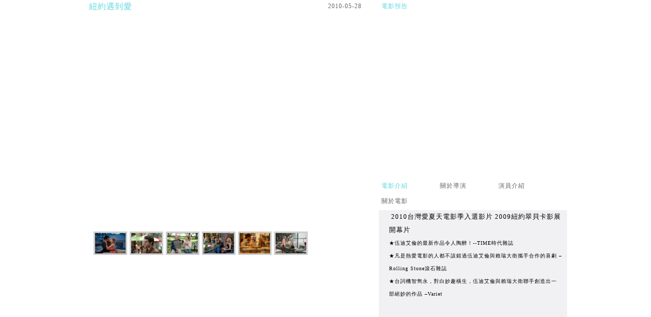

--- FILE ---
content_type: text/html
request_url: https://encorefilm.com.tw/dis_pop/index.php?Id=84
body_size: 10582
content:
<!doctype html>
<html>
<head>
<meta charset="utf-8">
<title>電影資料</title>
<style type="text/css">

</style>
<link rel="stylesheet" type="text/css" href="../css/jquery.ad-gallery.css">
<link rel="stylesheet" type="text/css" href="dispop.css">
<script type="text/javascript" src="http://ajax.googleapis.com/ajax/libs/jquery/1.7.2/jquery.min.js"></script>
<script type="text/javascript" src="../js/jquery.ad-gallery.js"></script>
<script type="text/javascript">
<!--
  $(function() {
    var galleries = $('.ad-gallery').adGallery();

    $('#switch-effect').change(
      function() {
        galleries[0].settings.effect = $(this).val();
        return false;
      }
    );
    $('#toggle-slideshow').click(
      function() {
        galleries[0].slideshow.toggle();
        return false;
      }
    );
    $('#toggle-description').click(
      function() {
        if(!galleries[0].settings.description_wrapper) {
          galleries[0].settings.description_wrapper = $('#descriptions');
        } else {
          galleries[0].settings.description_wrapper = false;
        }
        return false;
      }
    );
  });

	function showIt(o,d,mode){
		var obj = document.getElementById(o);
		var div = document.getElementById(d);
		obj.className = mode?"active":"inactive";
		div.style.display = mode?"block":"none";
	}

/*tab*/
	var currentLayer = "Acell0";
	var currentDiv = "A0";
	function showLayer(obj,div){
		if(currentLayer!=obj.id) {
			showIt(currentLayer,currentDiv,false);
			currentLayer = obj.id;
			currentDiv = div;
			showIt(currentLayer,currentDiv,true);
		}
	}
/*tab*/
	var currentLayer2 = "Bcell0";
	var currentDiv2 = "B0";
	
	function showLayer2(obj,div){
		if(currentLayer2!=obj.id) {
			showIt(currentLayer2,currentDiv2,false);
			currentLayer2 = obj.id;
			currentDiv2 = div;
			showIt(currentLayer2,currentDiv2,true);
		}
	}
//-->
</script>
<style>
#pop_video {
	float: right;
	width: 370px;
	height: auto;
	border: none;
}
</style>
</head>

<body>
	<div id="pop">
  	<div id="pop_left">
  		<div id="pop_title"><div class="title">紐約遇到愛</div><div class="date">2010-05-28</div></div>
    	<div style="clear:both"></div>
      <div id="gallery" class="ad-gallery">
	      <div class="ad-image-wrapper"></div>
	      <div class="ad-nav">
	        <div class="ad-thumbs">
	          <ul class="ad-thumb-list">
	          				            <li><a href="/UserFiles/image/20131204040.jpg"><img width=60 height=40 src="/UserFiles/image/20131204040.jpg" class="image0"></a></li>
			            			            <li><a href="/UserFiles/image/20131204041.jpg"><img width=60 height=40 src="/UserFiles/image/20131204041.jpg" class="image1"></a></li>
			            			            <li><a href="/UserFiles/image/20131204042.jpg"><img width=60 height=40 src="/UserFiles/image/20131204042.jpg" class="image2"></a></li>
			            			            <li><a href="/UserFiles/image/20131204043.jpg"><img width=60 height=40 src="/UserFiles/image/20131204043.jpg" class="image3"></a></li>
			            			            <li><a href="/UserFiles/image/20131204044.jpg"><img width=60 height=40 src="/UserFiles/image/20131204044.jpg" class="image4"></a></li>
			            			            <li><a href="/UserFiles/image/20131204045.jpg"><img width=60 height=40 src="/UserFiles/image/20131204045.jpg" class="image5"></a></li>
			            	          </ul>
	        </div>
	      </div>
	    </div>
	  </div>
		<div class="tab_list" >
  							<div class="active" id="Acell0" onClick="showLayer(this,'A0');" >電影預告</div>
					  		
		</div>
		<div id="pop_video">
			<div id="A0" style="display:block;"><iframe width="420" height="315" src="//www.youtube.com/embed/R4bSByoPIc8" frameborder="0" allowfullscreen></iframe></div>		</div>
    <div class="tab_list">
  							<div class="active" id="Bcell0" onClick="showLayer2(this,'B0');"  >電影介紹</div>
										<div class="inactive" id="Bcell1" onClick="showLayer2(this,'B1');"  >關於導演</div>
										<div class="inactive" id="Bcell2" onClick="showLayer2(this,'B2');"  >演員介紹</div>
										<div class="inactive" id="Bcell3" onClick="showLayer2(this,'B3');"  >關於電影</div>
					  		
    </div>
    <div id="pop_tab">
			<div class="layer" id="B0" style="display:block;"><div id="desctab" class="tabcontent"><div>
<div><font size="2">&nbsp;<span><font color="#000000">2010台灣愛夏天電影季入選影片</font></span><span><font color="#000000">&nbsp;2009紐約翠貝卡影展開幕片</font></span></font></div>
</div>
<div><font color="#000000"><font size="1"><span>★伍迪艾倫的最新作品令人陶醉！--TIME時代雜誌</span></font></font></div>
<div><font color="#000000"><font size="1"><span>★凡是熱愛電影的人都不該錯過伍迪艾倫與賴瑞大衛攜手合作的喜劇 &ndash;Rolling Stone滾石雜誌</span></font></font></div>
<div><font color="#000000"><font size="1"><span>★台詞機智雋永，對白妙趣橫生，伍迪艾倫與賴瑞大衛聯手創造出一部絕妙的作品 &ndash;Variet</span></font></font></div><br><br></div></div><div class="layer" id="B1" style="display:none;"><div id="desctab" class="tabcontent"><p style="margin: 0cm 0cm 0pt" class="MsoBodyText"><span style="font-family: &quot;Times New Roman&quot;,&quot;serif&quot;; color: red" lang="EN-US"><o:p><font color="#000000" size="2">&nbsp;</font></o:p></span>
<div><font color="#000000" size="2"><strong>關於導演 </strong></font></div>
<div><font color="#000000" size="2">伍迪艾倫本名為艾倫史都華康寧斯柏格(Allen Stewart Konigsberg)，1935年出生於紐約布魯克林，在一個傳統的猶太家庭中長大。童年時家中經濟狀況不佳，父母常因此爭吵，這些的畫面深植在年幼伍迪的腦海中，並化身為他日後的作品中一對對喋喋不休的怨偶。他並沒有因為這樣的生長環境而養成暴躁易怒的性格；相反地，他極少動怒，就連面對NG了十數次的演員也是。雖然沒有壞脾氣，父母長期爭吵而對小孩的不耐煩的態度卻造成了他一輩子敏感又神經質的個性。再加上小時候的常碰上莫名其妙的怪姆，使他變得自閉又內向。</font></div>
<div><font color="#000000" size="2">17歲開始，因為不想被同學在報上看到自己的名字，遂採用&ldquo;伍迪艾倫&rdquo;這個藝名撰寫文章以及短篇笑話。1953年他進入紐約大學念電影，不過很快地就因「電影製作」這門課被當掉而休學。之後他便為電視以及電影撰寫腳本，也開始兼職表演，短短幾年間，他成為紐約各大俱樂部脫口秀最有名的表演者。1965年，伍迪艾倫首次參與電影工作，在笑鬧劇《風流紳士》中擔任編劇及客串一角。1966年執導第一部電影 《野貓嬉春》，開啟了他往後模仿、編劇、導演三項全能的電影之路。</font></div>
<div><font color="#000000" size="2">&nbsp;</font></div>
<div><font color="#000000" size="2">從影以來，伍迪艾倫一直都是個相當多產的導演，平均每年都會拍攝一部作品。1977年的《安妮霍爾》(Annie Hall) 為他創立了導演生涯的第一個顛峰。這部自編自導自演的作品苦中帶甜，深入探討人性，為喜劇樹立了新典範，尤其他在片中常直接面對鏡頭對著觀眾說話的方式，是在當代電影中獨樹一格的表演方式。這部影史經典之作為他贏得了奧斯卡最佳導演、最佳影片、最佳女主角、最佳編劇等四項大獎。1979年的《曼哈頓》(Manhattan)，伍迪艾倫透過高登威利斯(Gordon Willis)的黑白攝影和蓋希文(George Gershwin)的樂曲，將紐約呈現得極度迷人，獲得影評人一致推崇，為伍迪艾倫另一部代表性作品。</font></div>
<p style="margin: 0cm 0cm 0pt" class="MsoBodyText">&nbsp;<br><br></div></div><div class="layer" id="B2" style="display:none;"><div id="desctab" class="tabcontent"><div><strong><span style="color: black; font-size: 14pt"><font size="2">卡司介紹</font></span></strong></div>
<div><strong>賴瑞大衛(Larry David) </strong><strong>飾演 </strong><strong>波里斯(Boris)</strong></div>
<div><strong>&nbsp;</strong></div>
<div>1947年生於美國紐約布魯克林。大學主修歷史和商務學，但後來成為單口相聲喜劇演員，80年代起開始在電視圈工作，為ABC劇集《Fridays》和NBC王牌娛樂節目《Saturday Night Live》寫作喜劇小品，但沒有特別出色。直到1989年與傑瑞賽恩菲爾德(Jerry Seinfeld)合作推出了情景喜劇《歡樂單身派對》(Seinfeld)，才將事業推上了頂峰。這部在美國連播十年，收視率屢創新高，人氣多年不墜的喜劇影集，已成為90年代的電視劇傳奇，甚至成為學術探討的文化現象。這部影集非凡的成功讓擔任製作人與編劇的賴瑞名利雙收，不僅成為了大富豪，也獲得了艾美獎的多次肯定，讓他在美國電視圈樹立了天王的地位。隨後他與HBO合作的自創喜劇影集《人生如戲》(Curb Your <span style="color: black">Enthusiasm)</span><span style="color: black">，叫好又叫座，目前已邁入了第七季。</span></div>
<div style="text-indent: 24pt"><span style="color: black">在《紐約遇到愛》中，他接下了通常都由伍迪艾倫本人飾演的角色</span><span style="color: black">&mdash;</span><span style="color: black">憤世嫉俗、尖酸刻薄、喋喋不休又神經質的猶太知識份子。在劇本出爐時，很多人都覺得男主角波里斯幾乎就是伍迪艾倫的翻版</span><span style="color: black">&mdash;</span><span style="color: black">任性、狂妄、自大，但很善良。當所有人都覺得伍迪艾倫這次又要親自擔綱男主角時，他卻找來了自己的好朋友賴瑞出演。為何不親自上陣，伍迪艾倫解釋：「賴瑞有非常獨特的內涵，那種特質很難用語言描述。他諷刺、嘲笑、挖苦、略帶神經質，還有點知識份子講話酸溜溜的感覺。這種特質是我這部片主人翁需要的，所以我堅持找賴瑞當男主角。」而賴瑞也不負好友的期待，自然的表演就像演出自己一般，為他的演藝事業創下了另一個高峰。</span></div>
<div>&nbsp;</div>
<div><strong>伊雯瑞秋伍德 (Evan Rachel Wood) </strong><strong>飾演 </strong><strong>美樂蒂(Melody)</strong></div>
<div><strong>&nbsp;</strong></div>
<div>1987年出生於演藝世家，伊雯從五歲就開始演戲，七歲時曾去爭取湯姆克魯斯和布萊德彼特主演的《夜訪吸血鬼》(The Interview with the Vampire)中的小吸血鬼克勞蒂亞一角，最後敗給了克絲汀鄧斯特(Kristen Dunst)。但她的星途並不因此受影響，11歲那年的首部電影作品《真愛赤子情》(Digging to China)與凱文貝肯精彩的對手戲令人眼睛一亮；2002年在《虛擬偶像》(S1m0ne)中飾演艾爾帕西諾的女兒，同年在《小祕密》(Little Secrets)中展現的出眾氣質擄獲了不少影迷的心。隔年的2003年是她演藝事業的第一個高峰，與奧斯卡影后荷莉杭特主演的《芳齡十三》(Thirteen)，讓當時才16歲的她就獲得金球獎最佳女主角的提名。除了戲劇，伊雯瑞秋也有一副好歌喉，2007年主演向披頭四致敬的電影《愛是唯一》(Across the Universe)，在片中就高歌數曲。努力拓展戲路，選片眼光獨特的她，最近在台灣大銀幕現身的作品是2009年廣受國際好評的《力挽狂瀾》(The Wrestler)，在片中飾演與男主角米基洛克疏遠的女兒。</div>
<div style="text-indent: 24pt">伊雯反骨的個性不只表現在表演工作上，在挑選交往對象，她也是特立獨行。她與美國備受爭議的搖滾歌手<span style="color: black">瑪莉蓮曼森</span>(<span style="color: black">Marilyn Manson)分分合合的戀情，也一直都是美國媒體關注的焦點。</span></div>
<div style="text-indent: 24pt">這次她在《紐約遇到愛》中首次嘗試甜美的角色，但她深厚的演技和可人的外表，讓她演起美樂蒂這個天真爛漫的角色極具說服力！<span style="color: black">在</span>伊雯的眼中，美樂蒂是個沒有任何壞心眼，親切又慷慨，會努力地讓身邊的人感到快樂。「她真的笨到令人難以相信，但這也是她最可愛的地方，」<span style="color: black">她說。伊雯</span>以往大多飾演聰明又早熟的角色，所以美樂蒂一角是個非常新鮮的挑戰。<span style="color: black">伊雯笑說，「我不是天才，但我覺得要演傻妹還真難。可是非常有趣，我硬把自己弄得像笨蛋，演起來好過癮！每個演員應該都要嘗試一次。」</span></div>
<div style="text-indent: 24pt">&nbsp;</div>
<div style="text-indent: 24pt">&nbsp;</div>
<div><strong>亨利卡維爾(Henry Cavill) </strong><strong>飾演藍迪詹姆士(Randy James)</strong></div>
<div>&nbsp;</div>
<div>出生在美國的英國裔演員亨利卡維爾，目前最為人熟知的角色應是他在史詩電視影集《都鐸王朝》(The <span style="color: black">Tudors</span>)中飾演的薩福克公爵查爾斯布蘭頓(Charles Brandon)。外型高大俊帥的他，也是知名品牌Dunhill男性香水的代言人。</div>
<div style="text-indent: 24pt">雖有亮眼的外型，亨利從影以來卻星路坎坷。他原本有機會在好幾齣的賣座強片中擔任要角，例如他原被屬意扮演《哈利波特：火盃的考驗》中帥氣的西追，最後卻被現正當紅的暮光小生羅伯派丁森搶下。幾年前要籌拍新版超人電影時，他是被指定的新一代超人，但當計畫生變，導演易手後，他的超人寶座也遂被布藍登羅素奪走。2005年要開拍《007首部曲：皇家夜總會》時，他一路闖關到選角的最後一關，剩下他、丹尼爾奎格、山姆沃辛頓三選一，他因為長相太年輕而敗給了丹尼爾奎格。山姆沃辛頓後來成為金獎導演詹姆士卡麥隆力捧的男星，而星運乖舛的亨利至今都還沒有領銜主演的電影代表作。亨利每次到了選角的關鍵，都以些微的差距敗北，這樣的歹運讓他一度被帝國雜誌戲稱為「好萊塢最衰的帥哥男星」。這次在紐約電影大師伍迪艾倫的新作中演出，戲份雖不多卻十足搶眼。祝福他能就此星運看漲！<span style="color: black"><br />
<br />
</span><strong>派翠西亞克拉森(Patricia Clarkson)</strong><strong>飾演美樂蒂母親 </strong><strong>瑪莉葉塔(Marietta)</strong></div>
<div><span style="color: black">派翠西亞克拉森是美國獨立製片界天后級人物！她的銀幕處女作是</span><span style="color: black">1987</span><span style="color: black">年，與</span>史恩康納萊(Sean Connery)、勞勃狄尼洛(Robert De Niro)以及凱文科斯納(Kevin Costner)三大巨頭共同演出的《鐵面無私》(The Untouchable)，派翠西亞克拉森在片中絲毫看不出新人青澀的演技，使眾人為之驚艷，也讓她的戲約開始接踵而來。對劇本有著獨特敏銳度的派翠西亞克拉森，從影至今，所演出的電影幾乎都是影評叫好的高水準作品，例如1998年的《高檔貨》(High Art) 為她贏得了一致的口碑；2002年在《遠離天堂》(Far From Heaven)中的精湛演出，讓她獲得了美國國家影評人協會和紐約影評人協會的最佳女配角獎；2003年演出的《非關女孩》(Piece of April)，讓派翠西亞不但獲得芝加哥影評人協會與廣播影評人協會的肯定，更使她首度叩關金球獎與奧斯卡最佳女配角兩項大獎。</div>
<div style="text-indent: 24pt">這次在伍迪艾倫新片中再次展現宛如變色龍的演技。飾演原本來自南方小鎮思想保守的歐巴桑，經過紐約自由風氣的洗禮後，搖身一變成為作風大膽的前衛藝術家。揮灑自如的表演令人目不轉睛。</div>
<div style="text-indent: 24pt">其實派翠西亞本人的家鄉就是美國南方紐澳良，骨子裡是南方人的她，對南方婦女該有的特色瞭若指掌。這次與伍迪艾倫合作，她指出伍迪艾倫雖是道地紐約客，卻精準描繪了瑪莉葉塔這個南方歐巴桑的幽默感和對性的態度，展現了一流編劇細膩的觀察力。國外許多觀眾都對瑪莉葉塔一角180度的轉變印象深刻，而派翠西亞有不一樣的想法。她說，「瑪莉葉塔看起來好像徹底變了一個人，但我不這麼覺得。我認為她是重新調整了自己。她一直都是個堅強又固執的女人。雖然紐約給了她時尚品味和性解放，她的內心卻沒有太大的改變，因為她有非常真誠的信念，她不是個被大城市誘惑一下就會徹底改頭換面的女人。」</div>
<div>&nbsp;</div>
<div><strong>小艾德貝格雷(Ed Begley Jr.) </strong><strong>飾演美樂蒂父親 </strong><strong>約翰(John)</strong></div>
<div>美國資深老牌演員。出身演藝世家，父親是在六零年代曾獲奧斯卡肯定的知名演<span style="color: black">員艾德貝格雷</span><span style="color: black">(Ed Begley)</span><span style="color: black">。自小就十分崇拜父親，因此踏上了表演之路。</span></div>
<div><span style="color: black">在數十載的從影生涯中，他最具代表性的角色是在八零年代熱門電視劇，同時也是醫學影集的始祖《波城杏話》</span><span style="color: black">(St. Elsewhere)</span><span style="color: black">中的維特醫生</span><span style="color: black">(Dr. Victor Ehrlich)</span><span style="color: black">，這個角色讓他獲得了六次艾美獎提名。近年來也在多部熱門影集中現身，包括</span><span style="color: black">《六呎風雲》、《</span><span style="color: black">CSI</span><span style="color: black">：邁阿密》、《波士頓律師風雲》</span><span style="color: black">(Boston Legal)</span><span style="color: black">。在電影方面，實力堅強的他飾演過許多風格迥異的角色，從他參與過的片單便可窺知一二，包括了《意外的旅客》、《豹人》、《失戀大不同》、《菠蘿快遞》等。他這次在片中飾演來自美國南方的保守中年男子，鬱鬱寡歡，與妻子感情不睦，到了紐約後卻意外地發現了真實的自己，也找到了人生的真愛。</span></div>
<span style="color: red; font-size: 12pt"><br clear="all" />
</span><br><br></div></div><div class="layer" id="B3" style="display:none;"><div id="desctab" class="tabcontent"><p style="margin: 0cm 0cm 0pt" class="MsoBodyText"><strong><span style="font-family: &quot;新細明體&quot;,&quot;serif&quot;; color: black; font-size: 14pt; mso-ascii-font-family: 'Times New Roman'; mso-hansi-font-family: 'Times New Roman'; mso-bidi-font-size: 12.0pt"><font size="2" face="Verdana">關於電影</font></span></strong>

&nbsp;
<p style="margin: 0cm 0cm 0pt" class="MsoBodyText"><font face="Verdana"><font size="2"><span style="font-family: &quot;新細明體&quot;,&quot;serif&quot;; color: black; mso-ascii-font-family: 'Times New Roman'; mso-hansi-font-family: 'Times New Roman'">《紐約遇到愛》是伍迪艾倫的第</span><span style="font-family: &quot;Times New Roman&quot;,&quot;serif&quot;; color: black" lang="EN-US">44</span><span style="font-family: &quot;新細明體&quot;,&quot;serif&quot;; color: black; mso-ascii-font-family: 'Times New Roman'; mso-hansi-font-family: 'Times New Roman'">部電影，其實劇本早在七零年代就完成了，只是伍迪當時相中的男主角人選突然去世，拍攝計劃因此擱置。一直到</span><span style="font-family: &quot;Times New Roman&quot;,&quot;serif&quot;; color: black" lang="EN-US">2009</span><span style="font-family: &quot;新細明體&quot;,&quot;serif&quot;; color: black; mso-ascii-font-family: 'Times New Roman'; mso-hansi-font-family: 'Times New Roman'">年，伍迪才把這個故事稍加修改，找來了好友賴瑞大衛擔綱男主角，這部作品才重見天日。</span></font></font>
<p style="margin: 0cm 0cm 0pt" class="MsoBodyText">&nbsp;
<span style="font-family: &quot;Times New Roman&quot;,&quot;serif&quot;; color: black" lang="EN-US"><o:p></o:p></span>
&nbsp;
<p style="margin: 0cm 0cm 0pt" class="MsoBodyText">&nbsp;
&nbsp;
<p style="margin: 0cm 0cm 0pt" class="MsoBodyText"><font face="Verdana"><font size="2"><strong><span style="font-family: &quot;新細明體&quot;,&quot;serif&quot;; color: black; mso-ascii-font-family: 'Times New Roman'; mso-hansi-font-family: 'Times New Roman'">☆五年之後，重回紐約</span></strong><span style="font-family: &quot;Times New Roman&quot;,&quot;serif&quot;; color: black" lang="EN-US"><o:p></o:p></span></font></font>
<p style="text-indent: 24pt; margin: 0cm 0cm 0pt" class="MsoBodyText"><font face="Verdana"><font size="2"><span style="font-family: &quot;新細明體&quot;,&quot;serif&quot;; color: black; mso-ascii-font-family: 'Times New Roman'; mso-hansi-font-family: 'Times New Roman'">在歐洲連續拍攝了《愛情決勝點》、《命運決勝點》和《情遇巴塞隆納》等成績不俗的作品後，伍迪艾倫重新回到紐約，執導自己最擅長的黑色幽默愛情喜劇。對那些喜愛伍迪艾倫的觀眾和演員而言，伍迪艾倫再度選擇在紐約拍電影，紐約的重要性絕不僅是一個拍攝地點那麼簡單。作為生長在紐約的猶太人，伍迪艾倫對紐約有極複雜的情感。一方面，他是美國公民，愛追求自由和解放的個性在他身上一覽無餘；另一方面，由於猶太民族的血統、歷史和性格，他對紐約又有許多不同於其他人的感受。他把這些感覺都寫在劇本裡，拍成電影之後，這些特色便都成了伍迪艾倫的招牌。「我很擅長捕捉生活中的那些微小卻會讓人眼睛一亮的場景。當然，我呈現的方式有點憤世嫉俗，甚至有點鄙夷人類，但這是我的觀點，我當然也有盲點，誰沒有呢？所以我塑造的那個角色只是我個人的想法，不能代表大多數的人，」他說。</span><span style="font-family: &quot;Times New Roman&quot;,&quot;serif&quot;; color: black" lang="EN-US"><o:p></o:p></span></font></font>
<p style="text-indent: 24pt; margin: 0cm 0cm 0pt" class="MsoBodyText"><font face="Verdana"><font size="2"><span style="font-family: &quot;新細明體&quot;,&quot;serif&quot;; color: black; mso-ascii-font-family: 'Times New Roman'; mso-hansi-font-family: 'Times New Roman'">對於這個人物形象，和艾倫一樣是喋喋不休的知識分子賴瑞大衛說，「看得出來，這是典型的一個伍迪艾倫式的人物，我甚至認為這是他所塑造過的最貼近他本人的、最完美的男主角。」伍迪艾倫也說，「從歐洲回來之後，我能用一種歸鄉遊子的心態來塑造這個紐約怪老頭，我也毫不避諱地將內心很多想法放到這個人物上。這角色其實像是我四十幾歲時的縮影，因為劇本在三十年前就寫完了，這次拍攝只做了一點點修改，因為我覺得現在的我和三十幾年前的我沒什麼太大的變化。」</span><span style="font-family: &quot;Times New Roman&quot;,&quot;serif&quot;; color: red" lang="EN-US"><o:p></o:p></span></font></font>
<p style="text-indent: 24pt; margin: 0cm 0cm 0pt" class="MsoBodyText"><span style="font-family: &quot;新細明體&quot;,&quot;serif&quot;; color: black; mso-ascii-font-family: 'Times New Roman'; mso-hansi-font-family: 'Times New Roman'"><font size="2" face="Verdana">擔任女主角的伊雯瑞秋伍德說，「和伍迪艾倫在紐約拍電影是很特別的體驗，因為他比任何人都要瞭解紐約。在他的作品中，紐約就是一個角色，這個城市能影響作品的整體風格。」然而伍迪艾倫則認為拍攝地點並不是一部影片裡最重要的部分，故事和台詞才是。不過劇情和對白一定要符合拍攝地點的氛圍。「就像我不可能在紐約拍出來《情遇巴塞隆納》。老實說，我的電影的經費都不多，所以一定要非常謹慎地選擇拍攝地點，找那些我熟悉又能拍得起電影的地方。有不少人問過我為何不去阿根廷拍電影，而且也有人願意提供資金。但是我從來沒有去過那裡，所以不能貿然行動。」</font></span>
<p style="text-indent: 24pt; margin: 0cm 0cm 0pt" class="MsoBodyText">&nbsp;
<p style="text-indent: 24pt; margin: 0cm 0cm 0pt" class="MsoBodyText"><span style="font-family: &quot;Times New Roman&quot;,&quot;serif&quot;; color: black" lang="EN-US"><o:p></o:p></span>
<p style="margin: 0cm 0cm 0pt" class="MsoBodyText">&nbsp;
&nbsp;
<div><strong><span style="color: black">☆</span></strong><strong><span style="color: black">關於機運</span></strong><strong><span style="color: black">(chance)</span></strong></div>
<div style="text-indent: 24pt"><span style="color: black">這部片的關鍵事件都是機運引發的。人們在偶然的機會相識，例如在同一家餐廳或酒吧裡。這反映了編導伍迪艾倫對生命的看法</span><span style="color: black">&mdash;</span><span style="color: black">他認為人的一生好壞與否，百分之九十都要靠運氣。「我相信運動和飲食控制可以長壽，對健康有益，但我認為幫助只有一點點。最後還是要看自己的運氣好不好，」他說。「人可以靠認真工作和自律創造一番成就，但就像我在《愛情決勝點》說的，『與其擁有更多才能，我寧可擁有更多好運。』愛情也是，你可以運用各種管道尋找另一半，但大多都沒什麼用。有一天你走在路上不小心撞到一個人，他幫她撿起包包，閒聊幾句，然後你發現她就是你的真命天女。但如果你們要天長地久，就需要更多的運氣！你們兩個都不能發生任何意外，不會得絕症之類的。當然你也要很努力維繫這段感情，但就像我說的，人為的因素只佔了一小部分而已。這世界其實是個非常冷漠、混亂、而且充滿暴力的地方。除了努力之外，你還需要好運，很多很多的好運，才能在這世界裡快樂地生存下去。」</span></div>
&nbsp;
<div><strong><span style="color: black"><font size="2">☆關於片名</font></span></strong></div>
<div style="text-indent: 24pt"><font size="2"><span style="color: black">人們為了追求幸福而做出各式各樣的選擇，對於這樣的現象，導演伍迪艾倫透過英文片名</span><span style="color: black">Whatever Works(</span><span style="color: black">怎樣都行</span><span style="color: black">)</span><span style="color: black">直接表達了自己客觀、不帶任何批判色彩的態度。</span></font></div>
<div style="text-indent: 24pt"><font size="2"><span style="color: black">「當年歲漸長，就會覺得生命是場艱難的奮鬥，因此在不要傷害他人的前提下，只要能找到快樂，怎樣都行，」</span><span style="color: black">伍迪艾倫說。「所以在一段戀情中，不論雙方的差異有多大，只要他們感到幸福就行了。這樣的態度不只適用於感情，也可運用在工作、興趣、生活方式上。若你覺得自己一人住在荒島上很快樂，就去吧，旁人的意見都不重要。也就是說，如果一些與常規不符的態度和事物可以讓你很開心，而且又不會傷害他人，或造成別人的不便，那就放膽追求吧！只要能讓生活開心，怎樣都行！」</span></font></div>
<div style="text-indent: 24pt"><font size="2">女主角伊雯也說，「片中許多角色原本都不開心，是因為他們在過一種他們以為應該這麼過的生活。他們很悲慘，直到摔到了谷底，重新振作後才發現讓自己開心才是最重要的事。人總是能找到適合自己的生活方式，總會找到喜歡自己的人。只要能快樂，怎樣都行，生活就是應該這樣過。」</font></div>

<div>
<span style="color: #333333">「眾人皆醉我獨醒」是主角波里斯</span><span style="color: #333333">(</span><span style="color: #333333">賴瑞大衛飾演</span><span style="color: #333333">)</span><span style="color: #333333">為自己人生所下得最好註解，他看別人都是笨蛋，別人看他卻是自傲又自戀的古怪老頭。當他遇上離家出走的美少女美樂蒂</span><span style="color: #333333">(</span><span style="color: #333333">伊雯瑞秋伍德飾演</span><span style="color: #333333">)</span><span style="color: #333333">，兩人決定結婚共度一生。沒料到美樂蒂的老媽翹家來找她，然後來個紐約情慾大解放！就連美樂蒂的老爸也跑來湊一腳，原本已經夠混亂的局面一發不可收拾&hellip;太多意想不到的愛情模樣都在這座城市發生！老少配行不行？一妻二夫行不行？中年出櫃行不行？不妨拋開世俗的枷鎖、外人的批評，實現愛情的所有可能，因為在這座城市遇到你，愛情，怎樣都行。</span>
</div><br><br></div></div>  	</div>
	</div>
</body>
</html>
<script language="javascript">
	    //$('#desctab').css('height','200px');  

	</script>

--- FILE ---
content_type: text/css
request_url: https://encorefilm.com.tw/dis_pop/dispop.css
body_size: 449
content:
/* CSS Document */

body {
	margin: 0 auto 0 auto;
	padding: 0;
	font-family: "微軟正黑體";
	font-size: 14px;
	letter-spacing: 1px;
	color: #666666;
	line-height: 180%;
	overflow:hidden;
}
#pop {
	width: 950px;
	height: 600px;
	margin-top: 0;
	margin-right: auto;
	margin-bottom: 0;
	margin-left: auto;
}
/*left*/
#pop_left {
	float: left;
	width: 570px;
	height: 600px;
}
#pop_title {
	float: left;
	margin-top: 0px;
	margin-right: 0;
	margin-bottom: 0px;
	margin-left: 0;
	padding-top: 0;
	padding-right: 10px;
	padding-bottom: 0;
	padding-left: 10px;
}
.title {
	float: left;
	font-size: 16px;
	color: #5fd6de;
	font-weight: normal;
	width: 470px;
	height: auto
}
.date {
	float: right;
	font-size: 12px;
}
/*tab*/
#pop_video {
	float: right;
	width: 370px;
	height: 208px;
	border: 1px dotted #CCCCCC;
}
.tab_list {
	width: 370px;
	float: right;
	overflow:hidden;
}
.active {
	border-bottom: none;
	cursor: pointer;
	height: 30px;
	color: #5fd6de;
	float: left;
	padding-top: 0;
	padding-right: 5px;
	padding-bottom: 0;
	padding-left: 5px;
	font-size:9pt;
	width:105px;	
}
.inactive {
	border-bottom: none;
	cursor: pointer;
	height: 30px;
	float: left;
	padding-top: 0;
	padding-right: 5px;
	padding-bottom: 0;
	padding-left: 5px;
	font-size:9pt;
	width:105px;	

}
#pop_tab {
	float: right;
	width: 370px;
	height: auto;
	margin-top: 0px;
}
.layer {
	border-top: none;
	width: 370px;
	height: 240px;
	background-color: #f1f1f3;
	float: left;
}
.tabcontent {
	overflow-y: auto;
	height: 240px;
	font-size: 12px;
	margin-top: 0px;
	margin-right: 0;
	margin-bottom: 10px;
	margin-left: 0;
	padding-top: 0;
	padding-right: 10px;
	padding-bottom: 0;
	padding-left: 20px;
}
/*gallery*/
#gallery {
	padding: 0px;
	margin-left:-10px;
}
#descriptions {
	position: relative;
	height: 50px;
	background: #EEE;
	margin-top: 10px;
	width: 550px;
	padding: 10px;
	overflow: hidden;
}
#descriptions .ad-image-description {
	position: absolute;
}
#descriptions .ad-image-description .ad-description-title {
	display: block;
}
